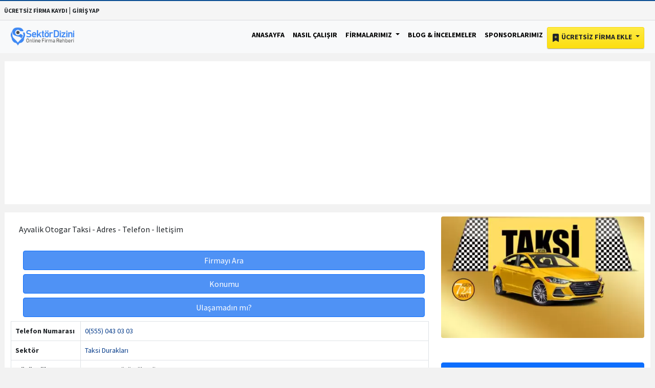

--- FILE ---
content_type: text/html; charset=utf-8
request_url: https://www.google.com/recaptcha/api2/aframe
body_size: 267
content:
<!DOCTYPE HTML><html><head><meta http-equiv="content-type" content="text/html; charset=UTF-8"></head><body><script nonce="OinWzNqdHwYPEPHYS4gDPg">/** Anti-fraud and anti-abuse applications only. See google.com/recaptcha */ try{var clients={'sodar':'https://pagead2.googlesyndication.com/pagead/sodar?'};window.addEventListener("message",function(a){try{if(a.source===window.parent){var b=JSON.parse(a.data);var c=clients[b['id']];if(c){var d=document.createElement('img');d.src=c+b['params']+'&rc='+(localStorage.getItem("rc::a")?sessionStorage.getItem("rc::b"):"");window.document.body.appendChild(d);sessionStorage.setItem("rc::e",parseInt(sessionStorage.getItem("rc::e")||0)+1);localStorage.setItem("rc::h",'1768965190217');}}}catch(b){}});window.parent.postMessage("_grecaptcha_ready", "*");}catch(b){}</script></body></html>